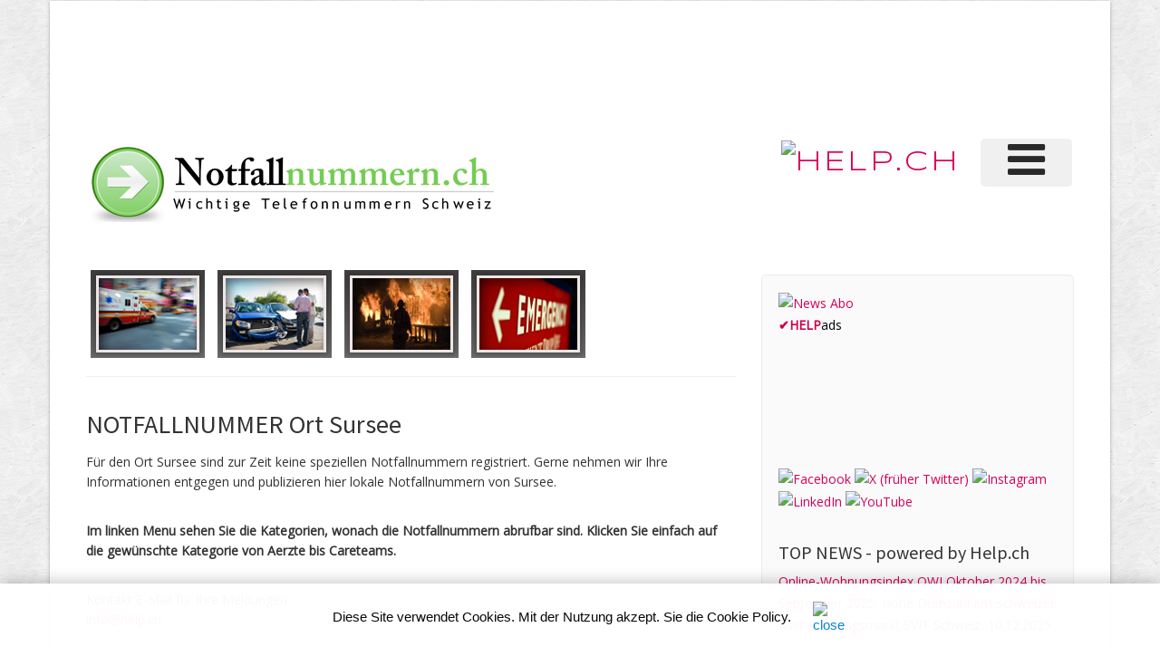

--- FILE ---
content_type: text/html;charset=UTF-8
request_url: https://www.notfallnummern.ch/ort.cfm?kanton=LU&Ort=Sursee
body_size: 8068
content:
<!DOCTYPE HTML>
<html lang="de">

 

 

<head>
	
	<meta http-equiv="Content-Type" content="text/html; charset="utf-8" />
	<title>Notfallnummern.ch - Ort: Sursee</title>
	<meta name="viewport" content="width=device-width, initial-scale=1.0">
	<META NAME="author" CONTENT="www.notfallnummern.ch">
	<META NAME="publisher" CONTENT="www.notfallnummern.ch">
	<META NAME="copyright" CONTENT="www.notfallnummern.ch">
	<META NAME="audience" CONTENT="Alle">
	<META NAME="robots" CONTENT="INDEX,FOLLOW">
	<META NAME="Revisit-after" CONTENT="14 days">
	<META NAME="Content-Language" CONTENT="de">
	<META NAME="URL" CONTENT="https://www.notfallnummern.ch">
	<META NAME="cache-control" CONTENT="no-cache">
	<META http-equiv="expires" CONTENT="0">
	<META NAME="description" CONTENT="Ort: Sursee - Auf www.notfallnummern.ch finden Sie die Telefon-Notfallnummern der Schweiz">
	<META NAME="keywords" CONTENT="Ort, Sursee, Ort Sursee, Notfallnummer, Notfallnummern, Polizei, Feuerwehr, Sanität, Rega, Ambulance, Ambulanz, Emergency, Help, Hilfe">
 	
	
    <link href="scripts/bootstrap/css/bootstrap.min.css" rel="stylesheet">
    <link href="scripts/bootstrap/css/bootstrap-responsive.min.css" rel="stylesheet">

    <!-- Le HTML5 shim, for IE6-8 support of HTML5 elements -->
    <!--[if lt IE 9]>
      <script src="https://html5shim.googlecode.com/svn/trunk/html5.js"></script>
    <![endif]-->

    <!-- Icons -->
    <link href="scripts/icons/general/stylesheets/general_foundicons.css" media="screen" rel="stylesheet" type="text/css" />  
    <link href="scripts/icons/social/stylesheets/social_foundicons.css" media="screen" rel="stylesheet" type="text/css" />
    <!--[if lt IE 8]>
        <link href="scripts/icons/general/stylesheets/general_foundicons_ie7.css" media="screen" rel="stylesheet" type="text/css" />
        <link href="scripts/icons/social/stylesheets/social_foundicons_ie7.css" media="screen" rel="stylesheet" type="text/css" />
    <![endif]-->
    <link rel="stylesheet" href="scripts/fontawesome/css/font-awesome.min.css">
    <!--[if IE 7]>
        <link rel="stylesheet" href="scripts/fontawesome/css/font-awesome-ie7.min.css">
    <![endif]-->

    <link href="scripts/carousel/style.css" rel="stylesheet" type="text/css" />
    <link href="scripts/camera/css/camera.css" rel="stylesheet" type="text/css" />

    <link href="https://fonts.googleapis.com/css?family=Syncopate" rel="stylesheet" type="text/css">
    <link href="https://fonts.googleapis.com/css?family=Abel" rel="stylesheet" type="text/css">
    <link href="https://fonts.googleapis.com/css?family=Source+Sans+Pro" rel="stylesheet" type="text/css">
    <link href="https://fonts.googleapis.com/css?family=Open+Sans" rel="stylesheet" type="text/css">
    <link href="https://fonts.googleapis.com/css?family=Pontano+Sans" rel="stylesheet" type="text/css">
    <link href="https://fonts.googleapis.com/css?family=Oxygen" rel="stylesheet" type="text/css">

    <link href="styles/custom.css?v4" rel="stylesheet" type="text/css" />



<!-- Google tag (gtag.js) -->
<script async src="https://www.googletagmanager.com/gtag/js?id=G-VTC4NJQJKR"></script>
<script>
  window.dataLayer = window.dataLayer || [];
  function gtag(){dataLayer.push(arguments);}
  gtag('js', new Date());

  gtag('config', 'G-VTC4NJQJKR');
</script>

 
		
</head>


 


<body id="pageBody">





<div id="divBoxed" class="container">
	
    <div class="transparent-bg" style="position: absolute;top: 0;left: 0;width: 100%;height: 100%;z-index: -1;zoom: 1;"></div>
	
    <div class="divPanel notop nobottom">
            <div class="row-fluid">
				

	
<style type="text/css">
@media screen and (max-width: 350px) {
table#helpresponsivedesigntableLOGO caption { background-image: none; }
table#helpresponsivedesigntableLOGO thead { display: none; }
table#helpresponsivedesigntableLOGO tbody td { display: block; }
</style>	

	
	
	<div class="span12">
		<div id="divLeaderboardtop">
			
			 
			<div align="right">
				<script async src="//pagead2.googlesyndication.com/pagead/js/adsbygoogle.js"></script><!-- Google-Anzeige-HELP-Netzwerk --><ins class="adsbygoogle"     style="display:inline-block;width:728px;height:90px"     data-ad-client="ca-pub-4127523219337666"     data-ad-slot="1633871533"></ins><script>(adsbygoogle = window.adsbygoogle || []).push({});</script> 	
			</div>
			 
		
		</div> 
		
	</div>
	
</div>				

	
<div class="row-fluid">	

<div class="span6">
   	<div id="divLogo" class="pull-left">
        <a href="index.cfm" id="divSiteTitle"><img src="grafik/notfallnummern_logo.png" alt="" border="0"></a>
   	</div>
</div>	


<div class="span6">

	
	<div id="divMenuRight" class="pull-right">
		<div class="navbar">
			<button type="button" class="btn btn-navbar-highlight btn-large btn-primary" data-toggle="collapse" data-target=".nav-collapse">
				NAVIGATION <span class="icon-chevron-down icon-white"></span>
			</button>
			
			<div class="nav-collapse collapse">
				<ul class="nav nav-pills ddmenu">
				
				
 

					<li class="dropdown">
		
						<a href="https://verlag.help.ch/menu.cfm?mandant=3524" target="_blank" class="dropdown-toggle"><font size="7"><i class="icon-reorder"></i></font> </a>

					 						
						<ul class="dropdown-menu">		
							
						 			
						
							
						
						
									<li class="dropdown">
				            			<a href="https://verlag.help.ch/menu.cfm?mandant=3524" target="_blank" class="dropdown-toggle">Notfallnummern Liste</a>
				                	
				            				<ul class="dropdown-menu sub-menu">
												
										
	
										<li>
											
												<a href="https://www.notfallnummern.ch/alarmanlagen.cfm">Alarmanlagen</a>
											
										</li>

												
										
	
										<li>
											
												<a href="https://www.notfallnummern.ch/apotheke.cfm">Apotheken</a>
											
										</li>

												
										
	
										<li>
											
												<a href="https://www.notfallnummern.ch/arzt.cfm">Ärzte, Doktoren</a>
											
										</li>

												
										
	
										<li>
											
												<a href="https://www.notfallnummern.ch/careteam.cfm">Careteams</a>
											
										</li>

												
										
	
										<li>
											
												<a href="https://www.notfallnummern.ch/flughafen.cfm">Flughäfen</a>
											
										</li>

												
										
	
										<li>
											
												<a href="https://www.notfallnummern.ch/kreditkarte.cfm">Gestohlene Kreditkarten</a>
											
										</li>

												
										
	
										<li>
											
												<a href="https://www.notfallnummern.ch/glaser.cfm">Glaser</a>
											
										</li>

												
										
	
										<li>
											
												<a href="https://www.notfallnummern.ch/kantone.cfm">Lokalsuche</a>
											
										</li>

												
										
	
										<li>
											
												<a href="https://www.notfallnummern.ch/polizei.cfm">Polizeistationen</a>
											
										</li>

												
										
	
										<li>
											
												<a href="https://www.notfallnummern.ch/sanitaer.cfm">Sanitärbetriebe</a>
											
										</li>

												
										
	
										<li>
											
												<a href="https://www.notfallnummern.ch/schluesseldienst.cfm">Schlüsseldienste, Schlosser</a>
											
										</li>

												
										
	
										<li>
											
												<a href="https://www.notfallnummern.ch/spital.cfm">Spitäler</a>
											
										</li>

												
										
	
										<li>
											
												<a href="https://www.notfallnummern.ch/spitex.cfm">Spitex</a>
											
										</li>

												
										
	
										<li>
											
												<a href="https://www.notfallnummern.ch/">Wichtigste Nummern</a>
											
										</li>

								
										</ul>
									
										</li>
							
									
						
						
									<li class="dropdown">
				            			<a href="https://verlag.help.ch/menu.cfm?mandant=3524" target="_blank" class="dropdown-toggle">Notfallnummern Kleber</a>
				                	
				            				<ul class="dropdown-menu sub-menu">
												
										
	
										<li>
											
												<a href="https://www.notfallnummern.ch/meldung.cfm">Notfallnummern Kleber bestellen</a>
											
										</li>

								
										</ul>
									
										</li>
							
									
						
						
									<li class="dropdown">
				            			<a href="https://verlag.help.ch/menu.cfm?mandant=3524" target="_blank" class="dropdown-toggle">Notfallnummern Links</a>
				                	
				            				<ul class="dropdown-menu sub-menu">
												
										
	
										<li>
											
												<a href="https://www.notfallnummern.ch/links.cfm">Links</a>
											
										</li>

												
										
	
										<li>
											
												<a href="https://www.notfallnummern.ch/newsletter.cfm">Newsletter</a>
											
										</li>

								
										</ul>
									
										</li>
							
									
						
						
									<li class="dropdown">
				            			<a href="https://verlag.help.ch/menu.cfm?mandant=3524" target="_blank" class="dropdown-toggle">Angebote</a>
				                	
				            				<ul class="dropdown-menu sub-menu">
												
										
	
										<li>
											
												<a href="https://www.adressenshop.ch" target="_blank">Adressen Direktmarketing</a>
											
										</li>

												
										
	
										<li>
											
												<a href="https://www.konsumentenbewertung.ch/vorteile_fuer_firmen.cfm" target="_blank">Bewertungstools</a>
											
										</li>

												
										
	
										<li>
											
												<a href="https://www.namehosting.ch" target="_blank">Domain-Namen & Hosting</a>
											
										</li>

												
										
	
										<li>
											
												<a href="https://www.firmenportraet.ch" target="_blank">Eigene Webseite</a>
											
										</li>

												
										
	
										<li>
											
												<a href="https://www.yourwebshop.ch" target="_blank">Eigener Onlineshop</a>
											
										</li>

												
										
	
										<li>
											
												<a href="https://firmenmonitor.help.ch" target="_blank">Firmen Überwachung</a>
											
										</li>

												
										
	
										<li>
											
												<a href="https://www.webcoins.ch" target="_blank">Kundenbindung</a>
											
										</li>

												
										
	
										<li>
											
												<a href="https://www.aktuellenews.info" target="_blank">Medienpublikationen</a>
											
										</li>

												
										
	
										<li>
											
												<a href="https://www.werbemarkt-schweiz.com/angebot_onlinewerbung.cfm" target="_blank">Onlinewerbung Bannering</a>
											
										</li>

												
										
	
										<li>
											
												<a href="https://seo.help.ch" target="_blank">SEO & Google AdWords</a>
											
										</li>

								
										</ul>
									
										</li>
							
									
						
						
									<li class="dropdown">
				            			<a href="https://verlag.help.ch/menu.cfm?mandant=3524" target="_blank" class="dropdown-toggle">Portale</a>
				                	
				            				<ul class="dropdown-menu sub-menu">
												
										
	
										<li>
											
												<a href="https://tel.help.ch" target="_blank">Branchenbuch</a>
											
										</li>

												
										
	
										<li>
											
												<a href="https://www.eventkalender.ch" target="_blank">Eventkalender</a>
											
										</li>

												
										
	
										<li>
											
												<a href="https://handelsregister.help.ch" target="_blank">Handelsregister</a>
											
										</li>

												
										
	
										<li>
											
												<a href="https://www.help.ch/kalender2025.cfm" target="_blank">Kalender 2025</a>
											
										</li>

												
										
	
										<li>
											
												<a href="https://www.logoregister.ch" target="_blank">Logoregister</a>
											
										</li>

												
										
	
										<li>
											
												<a href="https://lottozahlen.help.ch" target="_blank">Lottozahlen</a>
											
										</li>

												
										
	
										<li>
											
												<a href="https://www.markenmeldungen.ch" target="_blank">Markenregister</a>
											
										</li>

												
										
	
										<li>
											
												<a href="https://www.notfallnummern.ch" target="_blank">Notfallnummern</a>
											
										</li>

												
										
	
										<li>
											
												<a href="https://www.plz-postleitzahl.com" target="_blank">Postleitzahlen</a>
											
										</li>

												
										
	
										<li>
											
												<a href="https://www.swiss-press.com" target="_blank">Presseportal</a>
											
										</li>

												
										
	
										<li>
											
												<a href="https://www.atlas-schweiz.ch" target="_blank">Schweizer Gemeinden</a>
											
										</li>

												
										
	
										<li>
											
												<a href="https://www.videos.ch" target="_blank">Videos</a>
											
										</li>

												
										
	
										<li>
											
												<a href="https://www.tagesthemen.ch/geburtstag.cfm" target="_blank">Wer hat heute Geburtstag</a>
											
										</li>

												
										
	
										<li>
											
												<a href="https://win.help.ch" target="_blank">Wettbewerbe</a>
											
										</li>

								
										</ul>
									
										</li>
							
									
						
						
									<li class="dropdown">
				            			<a href="https://verlag.help.ch/menu.cfm?mandant=3524" target="_blank" class="dropdown-toggle">Vergleiche</a>
				                	
				            				<ul class="dropdown-menu sub-menu">
												
										
	
										<li>
											
												<a href="https://www.rabattissimo.ch" target="_blank">Aktionen</a>
											
										</li>

												
										
	
										<li>
											
												<a href="https://www.krankenversicherung.ch" target="_blank">Krankenkassen</a>
											
										</li>

								
										</ul>
									
										</li>
							
									
						
						
									<li class="dropdown">
				            			<a href="https://verlag.help.ch/menu.cfm?mandant=3524" target="_blank" class="dropdown-toggle">Onlineshops</a>
				                	
				            				<ul class="dropdown-menu sub-menu">
												
										
	
										<li>
											
												<a href="https://www.b2b-shop.ch" target="_blank">B2B-Werbeshop</a>
											
										</li>

												
										
	
										<li>
											
												<a href="https://www.coupondeals.ch" target="_blank">Couponshop</a>
											
										</li>

												
										
	
										<li>
											
												<a href="https://www.domainshop.ch" target="_blank">Domainshop</a>
											
										</li>

												
										
	
										<li>
											
												<a href="https://www.casinoshop.ch" target="_blank">Gaming und Spiele</a>
											
										</li>

												
										
	
										<li>
											
												<a href="https://www.premiumshopping.ch" target="_blank">Premiumshopping</a>
											
										</li>

								
										</ul>
									
										</li>
							
									
						
						
									<li class="dropdown">
				            			<a href="https://verlag.help.ch/menu.cfm?mandant=3524" target="_blank" class="dropdown-toggle">Partner</a>
				                	
				            				<ul class="dropdown-menu sub-menu">
												
										
	
										<li>
											
												<a href="https://medienpartner.help.ch/angebot-kmu.cfm" target="_blank">Eventpartner</a>
											
										</li>

												
										
	
										<li>
											
												<a href="https://medienpartner.help.ch/angebot-kmu.cfm" target="_blank">Medienpartner</a>
											
										</li>

												
										
	
										<li>
											
												<a href="https://medienpartner.help.ch/angebot-kmu.cfm" target="_blank">Werbeagenturen</a>
											
										</li>

								
										</ul>
									
										</li>
							
									
						
						
									<li class="dropdown">
				            			<a href="https://verlag.help.ch/menu.cfm?mandant=3524" target="_blank" class="dropdown-toggle">Unternehmen</a>
				                	
				            				<ul class="dropdown-menu sub-menu">
												
										
	
										<li>
											
												<a href="https://www.help.ch/kontakt.cfm" target="_blank">Kontakt</a>
											
										</li>

												
										
	
										<li>
											
												<a href="https://verlag.help.ch/helpmedia.cfm" target="_blank">Über uns «Help.ch»</a>
											
										</li>

												
										
	
										<li>
											
												<a href="https://verlag.help.ch/referenzen.cfm" target="_blank">Referenzen</a>
											
										</li>

												
										
	
										<li>
											
												<a href="https://jobs.help.ch" target="_blank">Jobs</a>
											
										</li>

												
										
	
										<li>
											
												<a href="https://www.help.ch/agb.cfm" target="_blank">AGB</a>
											
										</li>

								

						</ul>
									
					</li>
	
				</ul>
			</div>
		</div>
	</div>					
	

   	<div class="pull-right" id="divLogo2" style="margin-bottom:10px;">
		<a name="divSiteTitle" id="divSiteTitle" href="https://www.help.ch" target="_blank"><img src="https://bild.help.ch/grafik/help-ch-2024-logo-232px.png" alt="HELP.CH" border="0"></a> 
   	</div>
		

</div>
 
                

            </div>

     
    </div>

    <div class="contentArea">

        <div class="divPanel notop page-content">

 
            	
            <div class="row-fluid">
                <div class="span8" id="divMain"">
						<br>
				 
					
				 	<div class="postcard_bg">	
						<br>
						 
											
						<a href="index.cfm"><img src="images/header_pic1.jpg" alt="Sanität auf Notfallnummern.ch" border=0 width="126" height="97" hspace="5" /></a> 
<a href="polizei.cfm"><img src="images/header_pic2.jpg" alt="Polizei auf Notfallnummern.ch" border=0 width="126" height="97" hspace="5" /></a> 
<a href="index.cfm"><img src="images/header_pic3.jpg" alt="Feuerwehr auf Notfallnummern.ch" border=0 width="126" height="97" hspace="5" /> </a> 
<a href="spital.cfm"><img src="images/header_pic4.jpg" alt="Spitäler auf Notfallnummern.ch" border=0 width="126" height="97" hspace="5" /> </a> 
					</div>
					
					<hr>
			<!--Start Contact form -->
			
			 
			
			 
			
			<div class="row-fluid">		
		              
                
				<div class="span12">            
					 
					<h3>NOTFALLNUMMER Ort Sursee</h3> 
					
						<p>
						Für den Ort Sursee sind zur Zeit keine speziellen Notfallnummern
						registriert. 				
						Gerne nehmen wir Ihre Informationen entgegen und publizieren hier lokale Notfallnummern von
						Sursee.			
						</p>
						<br>
						
						<p><b>Im linken Menu sehen Sie die Kategorien, wonach die Notfallnummern abrufbar sind. Klicken Sie 
						einfach auf die gewünschte Kategorie von Aerzte bis Careteams.</b></p>
						<br>
						
						
						<p>Kontakt E-Mail für Ihre Meldungen<br />
						<a href='mailto:info@help.ch'>info@help.ch</a></p>
						
						<p><hr> 
						Empfohlene Links:<br />
						<i class="icon-external-link"></i> <a href='https://www.plz-postleitzahl.ch/index.cfm?parm=LU' target='_blank'>Verzeichnis Postleitzahlen Kanton LU</a>
						</p>
					 
				 
				</div>		
 
 
 
 
       	 
            </div>
			
			
			<hr>
			


			
		 
			
			
			</div>
			
			
			

			

	
				
				
			<!--Edit Sidebar Content here-->	
                <div class="span4 sidebar">
				
				
				
				

                    <div class="sidebox">
					
					
					
                       <a href="https://shop.help.ch/produkt-medienmitteilung.cfm?utm_source=help.ch&utm_medium=banner" rel="noopener" target="_blank"><img src="https://bild.help.ch/ads/rectangle-news.jpg" alt="News Abo"></a> <div><a href="https://werbung.help.ch?art=helpads" rel="noopener" target="_blank"><span style="color:#CC004E;font-weight:bold;">&#10004;</span><span style="color:#CC004E;font-weight:bold;">HELP</span><font style="color:#000000;">ads</font></a></div>
<!--googleoff: index-->				
				<br>
				<br>	
				 
 
<br><br>

				<br>
				<br>			  
				
				<a href="https://www.facebook.com/Suchportal" title="Sehen Sie uns auf Facebook" rel="noopener" target="_blank"><img src="https://bild.help.ch/grafik/sm_facebook.png" alt="Facebook" border="0"></a>
				<a href="https://twitter.com/Help_ch" title="Sehen Sie uns auf Twitter" rel="noopener" target="_blank"><img src="https://bild.help.ch/grafik/sm_x.png" alt="X (früher Twitter)" border="0"></a>
				<a href="https://www.instagram.com/help.ch/" rel="noopener" target="_blank"><img src="https://bild.help.ch/grafik/sm_instagram2.png" alt="Instagram" border="0"></a>
				<a href="https://www.linkedin.com/company/help-media-ag" title="Sehen Sie uns auf LinkedIn" rel="noopener" target="_blank"><img src="https://bild.help.ch/grafik/sm_linkedin.png" alt="LinkedIn" border="0"></a>
				<a href="https://www.youtube.com/@HelpTVlive/videos" title="Sehen Sie uns auf YouTube" rel="noopener" target="_blank"><img src="https://bild.help.ch/grafik/sm_youtube3.png" alt="YouTube" border="0"></a>
			
				<br>
				<br>
				
<div class="news-box">

				<span class="sidebox-title">TOP NEWS - <span class="black_header1">powered by Help.ch</span></span>

				


<!-- copyright by www.help.ch - Onlineverlag HELP Media AG -->



		                  
                 
                       <p data-nosnippet style="margin-bottom:22px;"><a href="https://www.swiss-press.com/newsflashartikel.cfm?key=1824170" title="Online-Wohnungsindex OWI Oktober 2024 bis September 2025: Hohe Drehzahl am Schweizer Mietwohnungsmarkt" rel="noopener" target="_blank"> Online-Wohnungsindex OWI Oktober 2024 bis September 2025: Hohe Drehzahl am Schweizer Mietwohnungsmarkt</a>
					   SVIT Schweiz, 10.12.2025</p>
					   
               
                   
                    
			


<!-- copyright by www.help.ch - Onlineverlag HELP Media AG -->



		                  
                 
                       <p data-nosnippet style="margin-bottom:22px;"><a href="https://www.swiss-press.com/newsflashartikel.cfm?key=1824171" title="Lindenhofgruppe: Fokussierung des stationären Leistungsangebotes" rel="noopener" target="_blank"> Lindenhofgruppe: Fokussierung des stationären Leistungsangebotes</a>
					   Lindenhofgruppe AG, 10.12.2025</p>
					   
               
                   
                    
			


<!-- copyright by www.help.ch - Onlineverlag HELP Media AG -->



		                  
                 
                       <p data-nosnippet style="margin-bottom:22px;"><a href="https://www.swiss-press.com/newsflashartikel.cfm?key=1824179" title="Psychische Gesundheit junger Menschen stärken / Reconnect gewinnt den youngCaritas-Award 2025" rel="noopener" target="_blank"> Psychische Gesundheit junger Menschen stärken / Reconnect gewinnt den youngCaritas-Award 2025</a>
					   Caritas Schweiz, 10.12.2025</p>
					   
               
                   
                    
			
			<hr>
		 

 

			 
				  <table width="100%" style="font-size: 14px;">
                  <tr>
                    <td class="red_header3"> <span class="sidebox-title">NEWSTICKER - <span class="black_header1">11.12.2025</span></span></td>
                  </tr>

                  <tr>
                    <td valign="top"><p data-nosnippet>
					08:51 Uhr <a href="http://www.20min.ch/story/bergschatten-news-scout-beobachtet-seltenes-phaenomen-103467900?utm_source=help.ch&utm_medium=referral&utm_campaign=news" target="_blank" rel="noopener nofollow"><img src="https://bild.help.ch/grafik/newslogo-20min.gif" alt="20min" class="sm-img-max-auto" style="max-width:100px;" border="0" /></a><br />
					
					
					<a href="http://www.20min.ch/story/bergschatten-news-scout-beobachtet-seltenes-phaenomen-103467900?utm_source=help.ch&utm_medium=referral&utm_campaign=news" target="_blank" rel="noopener nofollow" style="color:black;">News-Scout beobachtet seltenes Phänomen »</a><br />
					
					<br />
					
					08:30 Uhr <a href="http://www.srf.ch/news/schweiz/weg-von-oel-und-gas-stadler-rail-baut-nachtzuege-fuer-kasachstan?utm_source=help.ch&utm_medium=referral&utm_campaign=news" target="_blank" rel="noopener nofollow"><img src="https://bild.help.ch/grafik/newslogo-sf.gif" alt="SRF" class="sm-img-max-auto" style="max-width:100px;" border="0" /></a><br />
					
					
					<a href="http://www.srf.ch/news/schweiz/weg-von-oel-und-gas-stadler-rail-baut-nachtzuege-fuer-kasachstan?utm_source=help.ch&utm_medium=referral&utm_campaign=news" target="_blank" rel="noopener nofollow" style="color:black;">Weg von Öl und Gas – Stadler Rail baut Nachtzüge für Kasachstan »</a><br />
					
					<br />
					
					08:16 Uhr <a href="https://www.blick.ch/schweiz/schwerer-unfall-in-binningen-velofahrer-12-kollidiert-mit-lieferwagen-verletzt-id21506652.html?utm_source=help.ch&utm_medium=referral&utm_campaign=news" target="_blank" rel="noopener nofollow"><img src="https://bild.help.ch/grafik/newslogo-blick.png" alt="Blick.ch" class="sm-img-max-auto" style="max-width:100px;" border="0" /></a><br />
					
					
					<a href="https://www.blick.ch/schweiz/schwerer-unfall-in-binningen-velofahrer-12-kollidiert-mit-lieferwagen-verletzt-id21506652.html?utm_source=help.ch&utm_medium=referral&utm_campaign=news" target="_blank" rel="noopener nofollow" style="color:black;">Schwerer Unfall in Binningen: Velofahrer (12) kollidiert mit Lieferwagen – verletzt »</a><br />
					
					<br />
					
					08:00 Uhr <a href="http://www.computerworld.ch/technik/studie/schweizer-daecher-schoepfen-solar-potenzial-deutlich-besser-2979159.html?utm_source=help.ch&utm_medium=referral&utm_campaign=news" target="_blank" rel="noopener nofollow"><img src="https://bild.help.ch/grafik/newslogo-computerworld.gif" alt="Computerworld" class="sm-img-max-auto" style="max-width:100px;" border="0" /></a><br />
					
					
					<a href="http://www.computerworld.ch/technik/studie/schweizer-daecher-schoepfen-solar-potenzial-deutlich-besser-2979159.html?utm_source=help.ch&utm_medium=referral&utm_campaign=news" target="_blank" rel="noopener nofollow" style="color:black;">Schweizer Dächer schöpfen Solar-Potenzial deutlich besser aus »</a><br />
					
					<br />
					
					06:10 Uhr <a href="https://www.bernerzeitung.ch/aargau-an-der-spitze-freiheitsindex-2025-zeigt-roestigraben-481049052414?utm_source=help.ch&utm_medium=referral&utm_campaign=news" target="_blank" rel="noopener nofollow"><img src="https://bild.help.ch/grafik/newslogo-espace.gif" alt="Espace Wirtschaft" class="sm-img-max-auto" style="max-width:100px;" border="0" /></a><br />
					
					
					<a href="https://www.bernerzeitung.ch/aargau-an-der-spitze-freiheitsindex-2025-zeigt-roestigraben-481049052414?utm_source=help.ch&utm_medium=referral&utm_campaign=news" target="_blank" rel="noopener nofollow" style="color:black;">Rangliste der Kantone: Gesunde Finanzen, wenig Regulierung: Im Aargau ist die Freiheit am grössten »</a><br />
					
					<br />
					
					05:32 Uhr <a href="http://www.nzz.ch/wirtschaft/kuehler-oekonom-oder-verteidiger-trumps-die-zwei-gesichter-des-kevin-hassett-ld.1915274?utm_source=help.ch&utm_medium=referral&utm_campaign=news" target="_blank" rel="noopener nofollow"><img src="https://bild.help.ch/grafik/newslogo-nzz.gif" alt="NZZ" class="sm-img-max-auto" style="max-width:100px;" border="0" /></a><br />
					
					
					<a href="http://www.nzz.ch/wirtschaft/kuehler-oekonom-oder-verteidiger-trumps-die-zwei-gesichter-des-kevin-hassett-ld.1915274?utm_source=help.ch&utm_medium=referral&utm_campaign=news" target="_blank" rel="noopener nofollow" style="color:black;">Kühler Ökonom oder Verteidiger Trumps: Die zwei Gesichter des möglichen neuen Fed-Chefs Kevin Hassett »</a><br />
					
					<br />
					
					
                      </p></td>
                  </tr>
				  
				  </table>
	
</div>
				  
<hr>			
<div class="lotto-box">	  


<style>
.vspacelotto {
    margin-bottom: 20px;
}
.lotto_game_widget .item {
    background: transparent none;
    filter: none;
    height: auto;
	position: relative;
}
.lotto_game_widget .zahlen {
    left: auto;
    margin-bottom: 15px;
    position: relative;
    top: auto;
	 height: 33px;
}

.lotto_game_widget .zahlen .zahl {
    background: 0 none;
    border-radius: 50%;
    border: 2px solid #666666;
    color: #222222;
    font-size: 14px;
    height: 27px;
    line-height: 27px;
    margin-right: 6px;
    width: 27px;
	float: left;
	font-weight: 700;
	text-align: center;
}

.lotto_game_widget .zahlen .zahl.stern {
    background: transparent none;
    border: 0 none;
    border-radius: 0;
    height: 41px;
    line-height: 31px;
    position: relative;
    width: 41px;
    z-index: 0;
}

.lotto_game_widget .zahl.kreis {
    background-color: #F7DF5A;
    border: 2px solid #F1CC21;
}


</style>



<div class="row-fluid">
    <div class="span6">						
       	<img src="https://bild.help.ch/grafik/logo_swiss_lotto_65px.png" alt="Swiss Lotto" title="Swiss Lotto" style="max-width:65px;" /> 
 	</div>
	<div align="right" class="span6">	
		<a href="https://lottozahlen.help.ch/lotto_ziehung_vom.cfm?datum=10.12.2025" rel="noopener" target="_blank" title="Swisslos Lotto Zahlen">Lotto Zahlen » </a> 	
 	</div>	
</div>	

<div class="lotto_game_widget vspacelotto">
    <div class="item">
            <div class="zahlen">
                <div class="zahl">5</div>
                    <div class="zahl">10</div>
                    <div class="zahl">14</div>
                    <div class="zahl">28</div>
                    <div class="zahl">29</div>
                    <div class="zahl">41</div>
                    <div class="zahl kreis">3</div>
                    </div>
             <p data-nosnippet>Nächster Jackpot: CHF   2'200'000</p>
        </div>
    </div>
	
	<hr>

	<div class="row-fluid">		
       	<div class="span6">							
       		<img src="https://bild.help.ch/grafik/logo_euro_millions_65px.png" alt="EuroMillions Lotto" title="EuroMillions Lotto" style="max-width:65px;margin-bottom:15px;" /> 
  		</div>
  		
		<div align="right" class="span6">	
			<a href="https://lottozahlen.help.ch/lotto_ziehung_vom.cfm?datum=09.12.2025" rel="noopener" target="_blank" title="Euro Millions Lotto Zahlen">Euro Millions Zahlen » </a> 									
    	
  		</div>	
	</div>			

<div class="lotto_game_widget vspacelotto">
    <div class="item">
            <div class="zahlen">
                <div class="zahl">2</div>
                    <div class="zahl">8</div>
                    <div class="zahl">13</div>
                    <div class="zahl">29</div>
                    <div class="zahl">49</div>
					<div class="zahl kreis">2</div>
					<div class="zahl kreis">11</div>
                    					
                   
                    </div>
         <p data-nosnippet>Nächster Jackpot: CHF  16'000'000</p>
        </div>
    </div>

	<hr>
 
<div class="row-fluid">
    <div class="span6">						
       	<img src="https://bild.help.ch/grafik/logo_swissjackpot_120px.png" alt="Swiss Jackpot" title="Swiss Jackpot" style="max-width:120px;" />
 	</div>
	<div align="right" class="span6">						
	
		
	       	<a href="https://www.game.ch/index_lottozahlen.cfm?art=jackpots" rel="noopener" target="_blank" title="Casino Spielautomaten Jackpots">Casino Jackpots » </a>
				
       	
	</div>	
</div> 
	
		<p data-nosnippet> Aktueller Jackpot: CHF 1'030'808</p>
	 				
</div>

				  
<!--googleon: index--> 					  
					
			        <h4 class="sidebox-title">Teilnehmer von</h4>
			         
						<a href="https://www.sadp.ch" target="_blank" title="SADP"><img src="images/logo_sadp.png" alt="SADP" width="300" height="200" border="0"></a>
						<br><br>
					
			        <h4 class="sidebox-title">Weitere Links</h4>
			        <ul>
			          <li><a href="https://www.aktuellenews.ch" target="_blank">Aktuellenews.ch</a></li>
					  <li><a href="https://www.helpnews.ch" target="_blank">Helpnews.ch</a></li>
					  <li><a href="https://presseportal.help.ch" target="_blank">Presseportale der Schweiz</a></li>
					  <li><a href="https://www.medienbooster.ch/publish_news.cfm" target="_blank">Neue Pressemeldung erfassen</a></li>			
			        </ul>
					
					
					

					 
		
		
					<!-- End Side Categories -->
                    					
                    </div>
                    
                </div>
			<!--/End Sidebar Content-->
				
				

				
				
            </div>			

            <div id="footerInnerSeparator"></div>
        </div>
    </div>

    <div id="footerOuterSeparator"></div>

    <div id="divFooter" class="footerArea">
		        <div class="divPanel">

            <div class="row-fluid">
                <div class="span3" id="footerArea1">
                
                    <h3>Notfallnummern.ch</h3>

                    <p>Der Onlineverlag HELP Media AG publiziert seit 1996 Konsumenten&shy;informationen für Schweizerinnen und Schweizer.
					Mit über 150 Suchmaschinen und Informations&shy;portalen gehört HELP Media AG zu den Marktleadern im Schweizer Onlinemarkt.</p>
                    
					
					 <br>
					 
					
					<span class="field">HELP Media AG in Social Networks</span>
					<br>
					
					
				<a href="https://www.facebook.com/Suchportal" title="Sehen Sie uns auf Facebook" rel="noopener" target="_blank"><img src="https://bild.help.ch/grafik/sm_facebook.png" alt="Facebook" border="0"></a>
				<a href="https://twitter.com/Help_ch" title="Sehen Sie uns auf Twitter" rel="noopener" target="_blank"><img src="https://bild.help.ch/grafik/sm_x.png" alt="X (früher Twitter)" border="0"></a>
				<a href="https://www.instagram.com/help.ch/" rel="noopener" target="_blank"><img src="https://bild.help.ch/grafik/sm_instagram2.png" alt="Instagram" border="0"></a>
				<a href="https://www.linkedin.com/company/help-media-ag" title="Sehen Sie uns auf LinkedIn" rel="noopener" target="_blank"><img src="https://bild.help.ch/grafik/sm_linkedin.png" alt="LinkedIn" border="0"></a>
				<a href="https://www.youtube.com/@HelpTVlive/videos" title="Sehen Sie uns auf YouTube" rel="noopener" target="_blank"><img src="https://bild.help.ch/grafik/sm_youtube3.png" alt="YouTube" border="0"></a>
			



                </div>
                <div class="span3" id="footerArea2">

                    <h3>Zahlungsarten</h3> 
                    <p>Zahlung mit Kreditkarte ohne Aufpreis.
					 
					
						<br>
                        <img src="grafik/zahlungsarten-postfinance.png" alt="" border="0" style="margin-bottom:10px;">&nbsp;&nbsp;
						<img src="grafik/zahlungsarten-visa.gif" alt="" border="0" style="margin-bottom:10px;">&nbsp;&nbsp;
						<img src="grafik/zahlungsarten-mastercard.png" alt="" border="0" style="margin-bottom:10px;">&nbsp;&nbsp; 
						
						<img src="grafik/zahlungsarten-amex.png" alt="" border="0" style="margin-bottom:10px;">&nbsp;&nbsp;
						<img src="grafik/zahlungsarten-paypal.gif" alt="" border="0" style="margin-bottom:10px;">&nbsp;&nbsp;
						<img src="grafik/zahlungsarten-rechnung.jpg" alt="" border="0" style="margin-bottom:10px;">&nbsp;&nbsp;	
						 
								
						
						<img src="grafik/zahlungsarten-twint.gif" alt="" border="0" style="margin-bottom:10px;">&nbsp;&nbsp;		
						<img src="grafik/zahlungsarten-bitcoin.gif" alt="" border="0" style="margin-bottom:10px;">&nbsp;&nbsp;	

                </div>
				
                <div class="span3" id="footerArea3">

                    <h3>Ihre Werbeplattform</h3> 
                    <p>
					Der Onlineverlag HELP Media AG publiziert seit 1996 Konsumenten­informationen für Schweizerinnen und Schweizer. Mit über 150 Suchmaschinen und Informations­portalen gehört HELP Media AG zu den Markt­leadern im Schweizer Onlinemarkt.
					
					</p>

					
                    <p> 
                        <a href="https://www.help.ch" target="_blank" title="HELP.CH your e-guide ®">www.help.ch</a><br />
						 
                    </p>
					Alle Angaben ohne Gewähr
					
                </div>
				
                <div class="span3" id="footerArea4">

                    <h3>Kontakt</h3>  
                                                               
                    
					
                    
                        <i class="general foundicon-mail icon"></i>
                        <span class="field">Email:</span>
                        <br />
                        <a href="mailto:info@help.ch" title="Email">info@help.ch</a>
                    
                    <br><br>
					

                                                    
                       
                       <i class="general foundicon-home icon"></i>
					    <span class="field">Adresse:</span>
                        <br />
                        HELP Media AG<br>
						Notfallnummern.ch<br>
 
					  Thurgauerstrasse 40<br>
					  8050 Zürich<br>                                                                
                    
					<br><br>
					
					

					
					
                        <i class="general icon-certificate icon"></i>
                        <span class="field">Zertifikat:</span>
                        <br />
                        <a href="https://www.sadp.ch" target="_blank"><img src="images/logo_sadp_160px.jpg" alt="SADP" width="150" height="69" border="0"></a>
                    		
					
                  

                </div>
            </div>

            <br />
            <div class="row-fluid">
                <div class="span12">
                    

					<p align="center">
                        <a name="divTagLine" id="divTagLine" href="https://www.promigate.com" target="_blank"><b>www.promigate.com</b></a> &nbsp;&nbsp;&nbsp;&nbsp;&nbsp;&nbsp;&nbsp;&nbsp;
						<a name="divTagLine" id="divTagLine" href="https://www.eventkalender.ch" target="_blank"><b>www.eventkalender.ch</b></a> &nbsp;&nbsp;&nbsp;&nbsp;&nbsp;&nbsp;&nbsp;&nbsp;
						<a name="divTagLine" id="divTagLine" href="https://www.babyversicherung.ch" target="_blank"><b>www.babyversicherung.ch</b></a>			
                    </p>
					<br>
					<p>
                        Copyright © 1996-2025 HELP Media AG, Geschäftshaus Airgate, Thurgauer&shy;str. 40, CH-8050 Zürich. Alle Angaben ohne Gewähr. <a href="https://www.help.ch/impressum.cfm" target="_blank"  title="Sehen Sie die Kontakt-Informationen">Im&shy;pres&shy;sum</a> /
					<a href="https://www.help.ch/agb.cfm" target="_blank" title="AGB">AGB, Nut&shy;zungs&shy;bedin&shy;gungen, Daten&shy;schutz&shy;er&shy;klärung</a>	
                    </p>						

					
                </div>
            </div>

        </div>
		
		
					
    </div>
</div>

 
<style>
.cookie-info {
    opacity: 0.97;
    background-color: #fff;
    color: #000;
    font-size: 15px;
    margin: 0;
    position: fixed;
    bottom: 0;
    z-index: 1000;
    width: 100%;
    text-align: left;
    -webkit-box-shadow: 0px -5px 15px -1px rgba(0,0,0,0.19);
    -moz-box-shadow: 0px -5px 15px -1px rgba(0,0,0,0.19);
    box-shadow: 0px -5px 15px -1px rgba(0,0,0,0.19);
}

.cookie-info_more {
    padding: 0 20px;
    margin: 20px auto;
}

@media (max-width: 591px) {
.cookie-info-text {
    font-size: 15px;
}

.cookie-info_more {
    padding: 0 0px;
    margin: 0px auto;
}

}

</style>

 

<div class="cookie-info">
	<div align="center" class="cookie-info_more" style="max-width: 940px;">
		<p class="cookie-info-text">
		Diese Site verwendet Cookies. Mit der Nutzung akzept. Sie die <a href="/cookie-policy.cfm" style="color:black;" rel="nofollow">Cookie Policy</a>.  &nbsp;&nbsp;&nbsp;&nbsp; <a href="/close-policy.cfm" rel="nofollow"><img src="https://bild.help.ch/grafik/icon-close2021.gif" alt="close" style="max-width:16px;"></a>
		</p>
	</div>
</div>


<br /><br /><br />

<script src="scripts/jquery.min.js" type="text/javascript"></script> 
<script src="scripts/bootstrap/js/bootstrap.min.js" type="text/javascript"></script>
<script src="scripts/default.js" type="text/javascript"></script>

 



</body>
</html>

--- FILE ---
content_type: text/html; charset=utf-8
request_url: https://www.google.com/recaptcha/api2/aframe
body_size: 270
content:
<!DOCTYPE HTML><html><head><meta http-equiv="content-type" content="text/html; charset=UTF-8"></head><body><script nonce="PYlNbQRTMzbA2SIFTMPW6A">/** Anti-fraud and anti-abuse applications only. See google.com/recaptcha */ try{var clients={'sodar':'https://pagead2.googlesyndication.com/pagead/sodar?'};window.addEventListener("message",function(a){try{if(a.source===window.parent){var b=JSON.parse(a.data);var c=clients[b['id']];if(c){var d=document.createElement('img');d.src=c+b['params']+'&rc='+(localStorage.getItem("rc::a")?sessionStorage.getItem("rc::b"):"");window.document.body.appendChild(d);sessionStorage.setItem("rc::e",parseInt(sessionStorage.getItem("rc::e")||0)+1);localStorage.setItem("rc::h",'1765439792954');}}}catch(b){}});window.parent.postMessage("_grecaptcha_ready", "*");}catch(b){}</script></body></html>